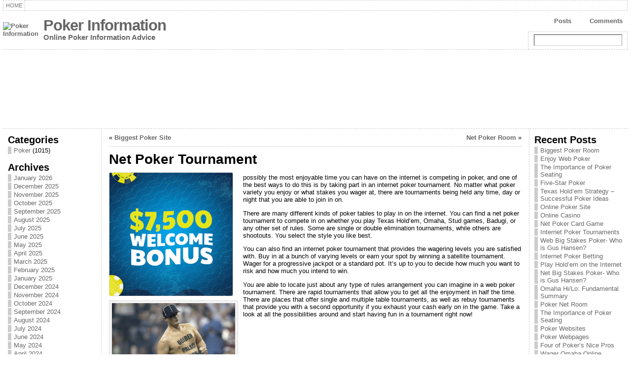

--- FILE ---
content_type: text/html; charset=UTF-8
request_url: http://bingopoker.com/2019/06/20/net-poker-tournament/
body_size: 69299
content:
<!DOCTYPE html PUBLIC "-//W3C//DTD XHTML 1.0 Strict//EN" "http://www.w3.org/TR/xhtml1/DTD/xhtml1-strict.dtd">
<html xmlns="http://www.w3.org/1999/xhtml" dir="ltr" lang="en-US">
<head><meta http-equiv="Content-Type" content="text/html; charset=UTF-8" />
<meta http-equiv="X-UA-Compatible" content="IE=EmulateIE7" />
<title>Net Poker Tournament &laquo; Poker Information</title>
<link rel="shortcut icon" href="http://bingopoker.com/wp-content/themes/atahualpa/images/favicon/20-favicon.ico" />
<link rel="canonical" href="http://bingopoker.com/2019/06/20/net-poker-tournament/" />
<link rel="alternate" type="application/rss+xml" title="Poker Information RSS Feed" href="http://bingopoker.com/feed/" />
<link rel="alternate" type="application/atom+xml" title="Poker Information Atom Feed" href="http://bingopoker.com/feed/atom/" />
<link rel="pingback" href="http://bingopoker.com/xmlrpc.php" />
<script type="text/javascript" src="http://bingopoker.com/wp-includes/js/jquery/jquery.js?ver=1.2.6"></script>
<link rel="alternate" type="application/rss+xml" title="Poker Information &raquo; Net Poker Tournament Comments Feed" href="http://bingopoker.com/2019/06/20/net-poker-tournament/feed/" />
<script type='text/javascript' src='http://bingopoker.com/wp-includes/js/comment-reply.js?ver=20090102'></script>
<link rel="EditURI" type="application/rsd+xml" title="RSD" href="http://bingopoker.com/xmlrpc.php?rsd" />
<link rel="wlwmanifest" type="application/wlwmanifest+xml" href="http://bingopoker.com/wp-includes/wlwmanifest.xml" /> 
<link rel='index' title='Poker Information' href='http://bingopoker.com' />
<link rel='start' title='Poker Websites' href='http://bingopoker.com/2009/03/26/poker-websites/' />
<link rel='prev' title='Net Poker Room' href='http://bingopoker.com/2019/06/19/net-poker-room-2/' />
<link rel='next' title='Biggest Poker Site' href='http://bingopoker.com/2019/07/09/biggest-poker-site/' />
<meta name="generator" content="WordPress 2.8.4" />
<style type="text/css">body{text-align:center;margin:0;padding:0;font-family:tahoma,arial,sans-serif;font-size:0.8em;color:#000000;background:#ffffff}a:link,a:visited,a:active{color:#666666;font-weight:bold;text-decoration:none;}a:hover{color:#cc0000;font-weight:bold;text-decoration:underline;}ul,ol,dl,p,h1,h2,h3,h4,h5,h6{margin-top:10px;margin-bottom:10px;padding-top:0;padding-bottom:0}ul ul,ul ol,ol ul,ol ol{margin-top:0;margin-bottom:0}h1{font-size:2.15em;font-weight:bold}h2{font-size:1.85em;font-weight:bold}h3{font-size:1.6em;font-weight:bold;}h4{font-size:1.4em}h5{font-size:1.2em}h6{font-size:1em}code,pre{font-family:"Courier New",Courier,monospace;font-size:1em}pre{overflow:auto;word-wrap:normal;padding-bottom:1.5em;overflow-y:hidden;width:99%}abbr[title],acronym[title]{border-bottom:1px dotted}hr{display:block;height:2px;border:none;margin:0.5em auto;color:#cccccc;background-color:#cccccc}table{font-size:1em;}div.post,ul.commentlist li,ol.commentlist li{word-wrap:break-word;}pre,.wp_syntax{word-wrap:normal;}div#wrapper{text-align:center;margin-left:auto;margin-right:auto;display:block;width:99%}div#container{padding:0;width:auto;margin-left:auto;margin-right:auto;text-align:left;display:block}table#layout{font-size:100%;width:100%;table-layout:fixed}.colone{width:200px}.colone-inner{width:200px}.coltwo{width:100% }.colthree-inner{width:200px}.colthree{width:200px}td#header{width:auto;padding:0}table#logoarea,table#logoarea tr,table#logoarea td{margin:0;padding:0;background:none;border:0}table#logoarea{width:100%;border-spacing:0px}img.logo{display:block;margin:0 10px 0 0}td.logoarea-logo{width:1%}h1.blogtitle,h2.blogtitle{display:block;margin:0;padding:0;letter-spacing:-1px;line-height:1.0em;font-family:tahoma,arial,sans-serif;font-size:240%}h1.blogtitle a:link,h1.blogtitle a:visited,h1.blogtitle a:active,h2.blogtitle a:link,h2.blogtitle a:visited,h2.blogtitle a:active{text-decoration:none;color:#666666;font-weight:bold}h1.blogtitle a:hover,h2.blogtitle a:hover{text-decoration:none;color:#000000;font-weight:bold}p.tagline{margin:0;padding:0;font-size:1.2em;font-weight:bold;color:#666666}td.feed-icons{white-space:nowrap;}div.rss-box{height:1%;display:block;padding:10px 0 10px 10px;margin:0;width:280px}a.comments-icon{background:transparent url(http://bingopoker.com/wp-content/themes/atahualpa/images/comment-feed-small.gif) no-repeat scroll 0;height:22px;line-height:22px;margin:0 10px 0 0;padding-left:27px;display:block;text-decoration:none;float:right;white-space:nowrap}a.posts-icon{background:transparent url(http://bingopoker.com/wp-content/themes/atahualpa/images/post-feed-small.gif) no-repeat scroll 0;height:22px;line-height:22px;margin:0 10px 0 0;padding-left:25px;display:block;text-decoration:none;float:right;white-space:nowrap}a.email-icon{background:transparent url(http://bingopoker.com/wp-content/themes/atahualpa/images/email-feed-small.gif) no-repeat scroll 0;height:22px;line-height:22px;margin:0 10px 0 0;padding-left:28px;display:block;text-decoration:none;float:right;white-space:nowrap}td.search-box{height:1%}div.searchbox{height:35px;border:1px dashed #cccccc;border-bottom:0;width:200px;margin:0;padding:0}div.searchbox-form{margin:5px 10px 5px 10px}div.horbar1,div.horbar2{font-size:1px;clear:both;display:block;position:relative;padding:0;margin:0;width:100%;}div.horbar1{height:5px;background:#ffffff;border-top:dashed 1px #cccccc}div.horbar2{height:5px;background:#ffffff;border-bottom:dashed 1px #cccccc}div.header-image-container{position:relative;margin:0;padding:0;height:150px;}div.opacityleft{position:absolute;z-index:2;top:0;left:0;background-color:#ffffff;height:150px;width:200px;filter:alpha(opacity=40);-moz-opacity:.40;opacity:.40}div.opacityright{position:absolute;z-index:2;top:0;right:0;background-color:#ffffff;height:150px;width:200px;filter:alpha(opacity=40);-moz-opacity:.40;opacity:.40}a.divclick:link,a.divclick:visited,a.divclick:active,a.divclick:hover{width:100%;height:100%;display:block;text-decoration:none}td#left{vertical-align:top;border-right:dashed 1px #CCCCCC;padding:10px 10px 10px 10px;background:#ffffff}td#left-inner{vertical-align:top;border-right:dashed 1px #CCCCCC;padding:10px 10px 10px 10px;background:#ffffff}td#right{vertical-align:top;border-left:dashed 1px #CCCCCC;padding:10px 10px 10px 10px;background:#ffffff}td#right-inner{vertical-align:top;border-left:dashed 1px #CCCCCC;padding:10px 10px 10px 10px;background:#ffffff}td#middle{vertical-align:top;width:100%;padding:10px 15px}td#footer{width:auto;background-color:#ffffff;border-top:dashed 1px #cccccc;padding:10px;text-align:center;color:#777777;font-size:95%}td#footer a:link,td#footer a:visited,td#footer a:active{text-decoration:none;color:#777777;font-weight:normal}td#footer a:hover{text-decoration:none;color:#777777;font-weight:normal}div.widget{display:block;width:auto;margin:0 0 15px 0}div.widget-title{display:block;width:auto}div.widget-title h3,td#left h3.tw-widgettitle,td#right h3.tw-widgettitle,td#left ul.tw-nav-list,td#right ul.tw-nav-list{padding:0;margin:0;font-size:1.6em;font-weight:bold}div.widget-content{display:block;width:auto}div.widget select{width:98%;margin-top:5px;}div.widget ul{list-style-type:none;margin:0;padding:0;width:auto}div.widget ul li{display:block;margin:2px 0 2px 0px;padding:0 0 0 5px;border-left:solid 7px #cccccc}div.widget ul li:hover,div.widget ul li.sfhover{display:block;width:auto;border-left:solid 7px #000000;}div.widget ul li ul li{margin:2px 0 2px 5px;padding:0 0 0 5px;border-left:solid 7px #cccccc;}div.widget ul li ul li:hover,div.widget ul li ul li.sfhover{border-left:solid 7px #000000;}div.widget ul li ul li ul li{margin:2px 0 2px 5px;padding:0 0 0 5px;border-left:solid 7px #cccccc;}div.widget ul li ul li ul li:hover,div.widget ul li ul li ul li.sfhover{border-left:solid 7px #000000;}div.widget ul li a:link,div.widget ul li a:visited,div.widget ul li a:active{text-decoration:none;font-weight:normal;color:#666666;font-weight:normal;}div.widget ul li ul li a:link,div.widget ul li ul li a:visited,div.widget ul li ul li a:active{color:#666666;font-weight:normal;}div.widget ul li ul li ul li a:link,div.widget ul li ul li ul li a:visited,div.widget ul li ul li ul li a:active{color:#666666;font-weight:normal;}div.widget ul li a:hover{color:#000000;}div.widget ul li ul li a:hover{color:#000000;}div.widget ul li ul li ul li a:hover{color:#000000;}div.widget ul li a:link,div.widget ul li a:visited,div.widget ul li a:active,div.widget ul li a:hover{display:inline}* html div.widget ul li a:link,* html div.widget ul li a:visited,* html div.widget ul li a:active,* html div.widget ul li a:hover{height:1%;} div.widget_pages ul li,div.widget_categories ul li{border-left:0 !important;padding:0 !important}div.widget_pages ul li a:link,div.widget_pages ul li a:visited,div.widget_pages ul li a:active,div.widget_categories ul li a:link,div.widget_categories ul li a:visited,div.widget_categories ul li a:active{padding:0 0 0 5px;border-left:solid 7px #cccccc}div.widget_pages ul li a:hover,div.widget_categories ul li a:hover{border-left:solid 7px #000000;}div.widget_pages ul li ul li a:link,div.widget_pages ul li ul li a:visited,div.widget_pages ul li ul li a:active,div.widget_categories ul li ul li a:link,div.widget_categories ul li ul li a:visited,div.widget_categories ul li ul li a:active{padding:0 0 0 5px;border-left:solid 7px #cccccc}div.widget_pages ul li ul li a:hover,div.widget_categories ul li ul li a:hover{border-left:solid 7px #000000;}div.widget_pages ul li ul li ul li a:link,div.widget_pages ul li ul li ul li a:visited,div.widget_pages ul li ul li ul li a:active,div.widget_categories ul li ul li ul li a:link,div.widget_categories ul li ul li ul li a:visited,div.widget_categories ul li ul li ul li a:active{padding:0 0 0 5px;border-left:solid 7px #cccccc}div.widget_pages ul li ul li ul li a:hover,div.widget_categories ul li ul li ul li a:hover{border-left:solid 7px #000000;}div.widget_pages ul li a:link,div.widget_pages ul li a:active,div.widget_pages ul li a:visited,div.widget_pages ul li a:hover{display:block !important}div.widget_categories ul li a:link,div.widget_categories ul li a:active,div.widget_categories ul li a:visited,div.widget_categories ul li a:hover{display:inline !important}table.subscribe{width:100%}table.subscribe td.email-text{padding:0 0 5px 0;vertical-align:top}table.subscribe td.email-field{padding:0;width:100%}table.subscribe td.email-button{padding:0 0 0 5px}table.subscribe td.post-text{padding:7px 0 0 0;vertical-align:top}table.subscribe td.comment-text{padding:7px 0 0 0;vertical-align:top}div.post,div.page{display:block;margin:0 0 30px 0}div.sticky{background:#eee url(http://bingopoker.com/wp-content/themes/atahualpa/images/sticky.gif) 99% 5% no-repeat;border:dashed 1px #cccccc;padding:10px}div.post-kicker{margin:0 0 5px 0}div.post-kicker a:link,div.post-kicker a:visited,div.post-kicker a:active{color:#000000;text-decoration:none;text-transform:uppercase}div.post-kicker a:hover{color:#cc0000}div.post-headline{}div.post-headline h1,div.post-headline h2{margin:0;padding:0;padding:0;margin:0}div.post-headline h2 a:link,div.post-headline h2 a:visited,div.post-headline h2 a:active,div.post-headline h1 a:link,div.post-headline h1 a:visited,div.post-headline h1 a:active{color:#666666;text-decoration:none}div.post-headline h2 a:hover,div.post-headline h1 a:hover{color:#000000;text-decoration:none}div.post-byline{margin:5px 0 10px 0}div.post-byline a:link,div.post-byline a:visited,div.post-byline a:active{}div.post-byline a:hover{}div.post-bodycopy{}div.post-bodycopy p{margin:1em 0;padding:0;display:block}div.post-pagination{}div.post-footer{clear:both;display:block;margin:0;padding:5px;background:#eeeeee;color:#666;line-height:18px}div.post-footer a:link,div.post-footer a:visited,div.post-footer a:active{color:#333;font-weight:normal;text-decoration:none}div.post-footer a:hover{color:#333;font-weight:normal;text-decoration:underline}div.post-kicker img,div.post-byline img,div.post-footer img{border:0;padding:0;margin:0 0 -1px 0;background:none}span.post-ratings{display:inline-block;width:auto;white-space:nowrap}div.navigation-top{display:block;width:100%;margin:0 0 10px 0;padding:0 0 10px 0;border-bottom:dashed 1px #cccccc}div.navigation-middle{display:block;width:100%;margin:10px 0 20px 0;padding:10px 0 10px 0;border-top:dashed 1px #cccccc;border-bottom:dashed 1px #cccccc}div.navigation-bottom{display:block;width:100%;margin:20px 0 0 0;padding:10px 0 0 0;border-top:dashed 1px #cccccc}div.navigation-comments-above{display:block;width:100%;margin:0 0 10px 0;padding:5px 0 5px 0}div.navigation-comments-below{display:block;width:100%;margin:0 0 10px 0;padding:5px 0 5px 0}div.older{float:left;width:49%;text-align:left;margin:0;padding:0}div.newer{float:right;width:49%;text-align:right;margin:0;padding:0;}div.older-home{float:left;width:45%;text-align:left;margin:0;padding:0}div.newer-home{float:right;width:45%;text-align:right;margin:0;padding:0;}div.home{float:left;width:9%;text-align:center;margin:0;padding:0}form,.feedburner-email-form{margin:0;padding:0;}fieldset{border:1px solid #cccccc;width:auto;padding:0.35em 0.625em 0.75em;display:block;}legend{color:#000000;background:#f4f4f4;border:1px solid #cccccc;padding:2px 6px;margin-bottom:15px;}form p{margin:5px 0 0 0;padding:0;}label{margin-right:0.5em;font-family:arial;cursor:pointer;}input.text,input.textbox,input.password,input.file,input.TextField,textarea{padding:3px;color:#000000;border-top:solid 1px #333333;border-left:solid 1px #333333;border-right:solid 1px #999999;border-bottom:solid 1px #cccccc;background:url(http://bingopoker.com/wp-content/themes/atahualpa/images/inputbackgr.gif) top left no-repeat}textarea{width:96%;}input.inputblur{color:#777777;width:95%}input.inputfocus{color:#000000;width:95%}input.highlight,textarea.highlight{background:#e8eff7;border-color:#37699f}.button,.Button{padding:0 2px;height:24px;line-height:16px;background-color:#777777;color:#ffffff;border:solid 2px #555555;font-weight:bold}.buttonhover{padding:0 2px;cursor:pointer;background-color:#6b9c6b;color:#ffffff;border:solid 2px #496d49}form#commentform input#submit{padding:4px 10px 4px 10px;font-size:1.2em;line-height:1.5em;height:36px}table.searchform{width:100%}table.searchform td.searchfield{padding:0;width:100%}table.searchform td.searchbutton{padding:0 0 0 5px}table.searchform td.searchbutton input{padding:0 0 0 5px}blockquote{height:1%;display:block;clear:both;color:#555555;padding:1em 1em;background:#f4f4f4;border:solid 1px #e1e1e1}blockquote blockquote{height:1%;display:block;clear:both;color:#444444;padding:1em 1em;background:#e1e1e1;border:solid 1px #d3d3d3}div.post table{border-collapse:collapse;margin:10px 0}div.post table caption{width:auto;margin:0 auto;background:#eeeeee;border:#999999;padding:4px 8px;color:#666666}div.post table th{background:#888888;color:#ffffff;font-weight:bold;font-size:90%;padding:4px 8px;border:solid 1px #ffffff;text-align:left}div.post table td{padding:4px 8px;background-color:#ffffff;border-bottom:1px solid #dddddd;text-align:left}div.post table tfoot td{}div.post table tr.alt td{background:#f4f4f4}div.post table tr.over td{background:#e2e2e2}#calendar_wrap{padding:0;border:none}table#wp-calendar{width:100%;font-size:90%;border-collapse:collapse;background-color:#ffffff;margin:0 auto}table#wp-calendar caption{width:auto;background:#eeeeee;border:none;;padding:3px;margin:0 auto;font-size:1em}table#wp-calendar th{border:solid 1px #eeeeee;background-color:#999999;color:#ffffff;font-weight:bold;padding:2px;text-align:center}table#wp-calendar td{padding:0;line-height:18px;background-color:#ffffff;border:1px solid #dddddd;text-align:center}table#wp-calendar tfoot td{border:solid 1px #eeeeee;background-color:#eeeeee}table#wp-calendar td a{display:block;background-color:#eeeeee;width:100%;height:100%;padding:0}div#respond{margin:25px 0;padding:25px;background:#eee;-moz-border-radius:8px;-khtml-border-radius:8px;-webkit-border-radius:8px;border-radius:8px;}p.thesetags{margin:10px 0}h3.reply{margin:0;padding:0 0 10px 0}ol.commentlist{margin:15px 0 25px 0;list-style-type:none;padding:0;display:block;border-top:dotted 1px #cccccc}ol.commentlist li{padding:15px 10px;display:block;height:1%;margin:0;background-color:#ffffff;border-bottom:dotted 1px #cccccc}ol.commentlist li.alt{display:block;height:1%;background-color:#eeeeee;border-bottom:dotted 1px #cccccc}ol.commentlist li.authorcomment{display:block;height:1%;background-color:#ffecec}ol.commentlist span.authorname{font-weight:bold;font-size:110%}ol.commentlist span.commentdate{color:#666666;font-size:90%;margin-bottom:5px;display:block}ol.commentlist span.editcomment{display:block}ol.commentlist li p{margin:2px 0 5px 0}div.comment-number{float:right;font-size:2em;line-height:2em;font-family:georgia,serif;font-weight:bold;color:#ddd;margin:-10px 0 0 0;position:relative;height:1%}div.comment-number a:link,div.comment-number a:visited,div.comment-number a:active{color:#ccc}textarea#comment{width:98%;margin:10px 0;display:block}ul.commentlist{margin:15px 0 15px 0;list-style-type:none;padding:0;display:block;border-top:dotted 1px #cccccc}ul.commentlist ul{margin:0;border:none;list-style-type:none;padding:0}ul.commentlist li{padding:0;margin:0;display:block;clear:both;height:1%;}ul.commentlist ul.children li{margin-left:30px}ul.commentlist div.comment-container{padding:10px;margin:0}ul.children div.comment-container{background-color:transparent;border:dotted 1px #ccc;padding:10px;margin:0 10px 8px 0;-moz-border-radius:5px;-khtml-border-radius:5px;-webkit-border-radius:5px;border-radius:5px}ul.children div.bypostauthor{}ul.commentlist li.thread-even{background-color:#ffffff;border-bottom:dotted 1px #cccccc}ul.commentlist li.thread-odd{background-color:#eeeeee;border-bottom:dotted 1px #cccccc}ul.commentlist div.bypostauthor{background-color:#ffecec}ul.children div.bypostauthor{border:dotted 1px #ffbfbf}ul.commentlist span.authorname{font-size:110%}div.comment-meta a:link,div.comment-meta a:visited,div.comment-meta a:active,div.comment-meta a:hover{font-weight:normal}div#cancel-comment-reply{margin:-5px 0 10px 0}div.comment-number{float:right;font-size:2em;line-height:2em;font-family:georgia,serif;font-weight:bold;color:#ddd;margin:-10px 0 0 0;position:relative;height:1%}div.comment-number a:link,div.comment-number a:visited,div.comment-number a:active{color:#ccc}.page-numbers{padding:2px 6px;border:solid 1px #000000;-moz-border-radius:6px;-khtml-border-radius:6px;-webkit-border-radius:6px;border-radius:6px}span.current{background:#ddd}a.prev,a.next{border:none}a.page-numbers:link,a.page-numbers:visited,a.page-numbers:active{text-decoration:none;color:#666666;border-color:#666666}a.page-numbers:hover{text-decoration:none;color:#cc0000;border-color:#cc0000}div.xhtml-tags{display:none}abbr em{border:none !important;border-top:dashed 1px #aaa !important;display:-moz-inline-box !important;display:inline-block !important;background:url(http://bingopoker.com/wp-content/themes/atahualpa/images/commentluv.gif) 0% 90% no-repeat;margin-top:8px;padding:5px 5px 2px 20px !important;font-style:normal}p.subscribe-to-comments{margin-bottom:10px}div#gsHeader{display:none;}div.g2_column{margin:0 !important;width:100% !important;font-size:1.2em}div#gsNavBar{border-top-width:0 !important}p.giDescription{font-size:1.2em;line-height:1 !important}p.giTitle{margin:0.3em 0 !important;font-size:1em;font-weight:normal;color:#666}div#wp-email img{border:0;padding:0}div#wp-email input,div#wp-email textarea{margin-top:5px;margin-bottom:2px}div#wp-email p{margin-bottom:10px}input#wp-email-submit{padding:0;font-size:30px;height:50px;line-height:50px;overflow:visible;}img.WP-EmailIcon{vertical-align:text-bottom !important}.tw-accordion .tw-widgettitle,.tw-accordion .tw-widgettitle:hover,.tw-accordion .tw-hovered,.tw-accordion .selected,.tw-accordion .selected:hover{background:transparent !important;background-image:none !important}.tw-accordion .tw-widgettitle span{padding-left:0 !important}.tw-accordion h3.tw-widgettitle{border-bottom:solid 1px #ccc}.tw-accordion h3.selected{border-bottom:none}td#left .without_title,td#right .without_title{margin-top:0;margin-bottom:0}ul.tw-nav-list{border-bottom:solid 1px #999;display:block;margin-bottom:5px !important}td#left ul.tw-nav-list li,td#right ul.tw-nav-list li{padding:0 0 1px 0;margin:0 0 -1px 5px;border:solid 1px #ccc;border-bottom:none;-moz-border-radius:5px;-khtml-border-radius:5px;-webkit-border-radius:5px;border-radius:5px;-moz-border-radius-bottomright:0;-moz-border-radius-bottomleft:0;-webkit-border-bottom-right-radius:0;-webkit-border-bottom-left-radius:0;border-bottom-right-radius:0;border-bottom-left-radius:0;background:#eee}td#left ul.tw-nav-list li.ui-tabs-selected,td#right ul.tw-nav-list li.ui-tabs-selected{background:none;border:solid 1px #999;border-bottom:solid 1px #fff !important}ul.tw-nav-list li a:link,ul.tw-nav-list li a:visited,ul.tw-nav-list li a:active,ul.tw-nav-list li a:hover{padding:0 8px !important;background:none;border-left:none !important;outline:none}td#left ul.tw-nav-list li.ui-tabs-selected a,td#left li.ui-tabs-selected a:hover,td#right ul.tw-nav-list li.ui-tabs-selected a,td#right li.ui-tabs-selected a:hover{color:#000000;text-decoration:none;font-weight:bold;background:none !important;outline:none}td#left .ui-tabs-panel,td#right .ui-tabs-panel{margin:0;padding:0}img{border:0}#dbem-location-map img{background:none !important}.post img{padding:5px;border:solid 1px #dddddd;background-color:#f3f3f3;-moz-border-radius:3px;-khtml-border-radius:3px;-webkit-border-radius:3px;border-radius:3px;}.post img.size-full{max-width:96%;width:auto 100%;margin:5px 0 5px 0}div.post img[class~=size-full]{height:auto;}.post img.alignleft{float:left;margin:10px 10px 5px 0;}.post img.alignright{float:right;margin:10px 0 5px 10px;}.post img.aligncenter{display:block;margin:10px auto}.aligncenter,div.aligncenter{display:block;margin-left:auto;margin-right:auto}.alignleft,div.alignleft{float:left;margin:10px 10px 5px 0}.alignright,div.alignright{float:right;margin:10px 0 5px 10px}div.archives-page img{border:0;padding:0;background:none;margin-bottom:0;vertical-align:-10%}.wp-caption{max-width:96%;width:auto 100%;height:auto;display:block;border:1px solid #dddddd;text-align:center;background-color:#f3f3f3;padding-top:4px;margin:10px 0 0 0;-moz-border-radius:3px;-khtml-border-radius:3px;-webkit-border-radius:3px;border-radius:3px;}* html .wp-caption{height:100%;}.wp-caption img{margin:0 !important;padding:0 !important;border:0 none !important}.wp-caption p.wp-caption-text{font-size:0.8em;line-height:13px;padding:2px 4px 5px;margin:0;color:#666666}img.wp-smiley{float:none;border:none !important;margin:0 1px -1px 1px;padding:0 !important;background:none !important}img.avatar{float:left;display:block;margin:0 8px 1px 0;padding:3px;border:solid 1px #ddd;background-color:#f3f3f3;-moz-border-radius:3px;-khtml-border-radius:3px;-webkit-border-radius:3px;border-radius:3px;}#comment_quicktags{text-align:left;padding:10px 0 2px 0;display:block}#comment_quicktags input.ed_button{background:#f4f4f4;border:2px solid #cccccc;color:#444444;margin:2px 4px 2px 0;width:auto;padding:0 4px;height:24px;line-height:16px}#comment_quicktags input.ed_button_hover{background:#dddddd;border:2px solid #666666;color:#000000;margin:2px 4px 2px 0;width:auto;padding:0 4px;height:24px;line-height:16px;cursor:pointer}#comment_quicktags #ed_strong{font-weight:bold}#comment_quicktags #ed_em{font-style:italic}@media print{body{background:white;color:black;margin:0;font-size:10pt !important;font-family:arial,sans-serif;}div.post-footer{line-height:normal !important;color:#555 !important;font-size:9pt !important}a:link,a:visited,a:active,a:hover{text-decoration:underline !important;color:#000}h2{color:#000;font-size:14pt !important;font-weight:normal !important}h3{color:#000;font-size:12pt !important;}#header,#footer,.colone,.colthree,.navigation,.navigation-top,.navigation-middle,.navigation-bottom,.wp-pagenavi-navigation,#comment,#respond,.remove-for-print{display:none}td#left,td#right{width:0}td#middle{width:100%}*:lang(en) td#left{display:none}*:lang(en) td#right{display:none}td#left:empty{display:none}td#right:empty{display:none}}ul.rMenu,ul.rMenu ul,ul.rMenu li,ul.rMenu a{display:block;margin:0;padding:0}ul.rMenu,ul.rMenu li,ul.rMenu ul{list-style:none}ul.rMenu ul{display:none}ul.rMenu li{position:relative;z-index:1}ul.rMenu li:hover{z-index:999}ul.rMenu li:hover > ul{display:block;position:absolute} ul.rMenu-hor li{float:left;width:auto}ul.rMenu-hRight li{float:right}ul.rMenu-ver li{float:none}div#menu1 ul.rMenu-ver,div#menu1 ul.rMenu-ver ul{width:11em}div#menu2 ul.rMenu-ver,div#menu2 ul.rMenu-ver ul{width:11em}ul.rMenu-wide{width:100%}ul.rMenu-vRight{float:right}ul.rMenu-lFloat{float:left}ul.rMenu-noFloat{float:none}div.rMenu-center ul.rMenu{float:left;position:relative;left:50%}div.rMenu-center ul.rMenu li{position:relative;left:-50%}div.rMenu-center ul.rMenu li li{left:auto}ul.rMenu-hor ul{top:auto;right:auto;left:auto;margin-top:-1px}ul.rMenu-hor ul ul{margin-top:0;margin-left:0px}ul.rMenu-ver ul{left:100%;right:auto;top:auto;top:0}ul.rMenu-vRight ul,ul.rMenu-hRight ul.rMenu-ver ul{left:-100%;right:auto;top:auto}ul.rMenu-hRight ul{left:auto;right:0;top:auto;margin-top:-1px}div#menu1 ul.rMenu{background:#ffffff;border:dashed 1px #cccccc;border-left:none}div#menu2 ul.rMenu{background:#777777;border:solid 1px #000000;border-left:none}div#menu1 ul.rMenu li a{border:dashed 1px #cccccc}div#menu2 ul.rMenu li a{border:solid 1px #000000}ul.rMenu-hor li{margin-bottom:-1px;margin-top:-1px;margin-left:-1px}ul#rmenu li{}ul#rmenu li ul li{}ul.rMenu-hor{padding-left:1px }ul.rMenu-ver li{margin-left:0;margin-top:-1px}div#menu1 ul.rMenu-ver{border-top:dashed 1px #cccccc}div#menu2 ul.rMenu-ver{border-top:solid 1px #000000}div#menu1 ul.rMenu li a{padding:4px 5px}div#menu2 ul.rMenu li a{padding:4px 5px}div#menu1 ul.rMenu li a:link,div#menu1 ul.rMenu li a:hover,div#menu1 ul.rMenu li a:visited,div#menu1 ul.rMenu li a:active{text-decoration:none;margin:0;padding:4px 5px;color:#777777;text-transform:uppercase;font:11px Arial,Verdana,sans-serif}div#menu2 ul.rMenu li a:link,div#menu2 ul.rMenu li a:hover,div#menu2 ul.rMenu li a:visited,div#menu2 ul.rMenu li a:active{text-decoration:none;margin:0;padding:4px 5px;color:#ffffff;text-transform:uppercase;font:11px Arial,Verdana,sans-serif;}div#menu1 ul.rMenu li{background-color:#ffffff}div#menu2 ul.rMenu li{background-color:#777777}div#menu1 ul.rMenu li:hover,div#menu1 ul.rMenu li.sfhover{background-color:#dddddd}div#menu2 ul.rMenu li:hover,div#menu2 ul.rMenu li.sfhover{background-color:#000000}div#menu1 ul.rMenu li.current_page_item a:link,div#menu1 ul.rMenu li.current_page_item a:active,div#menu1 ul.rMenu li.current_page_item a:hover,div#menu1 ul.rMenu li.current_page_item a:visited,div#menu1 ul.rMenu li.current_page_item > a:link,div#menu1 ul.rMenu li.current_page_item > a:active,div#menu1 ul.rMenu li.current_page_item > a:hover,div#menu1 ul.rMenu li.current_page_item > a:visited,div#menu1 ul.rMenu li a:hover{background-color:#eeeeee;color:#000000}div#menu2 ul.rMenu li.current_page_item a:link,div#menu2 ul.rMenu li.current_page_item a:active,div#menu2 ul.rMenu li.current_page_item a:hover,div#menu2 ul.rMenu li.current_page_item a:visited,div#menu2 ul.rMenu li.current_page_item > a:link,div#menu2 ul.rMenu li.current_page_item > a:active,div#menu2 ul.rMenu li.current_page_item > a:hover,div#menu2 ul.rMenu li.current_page_item > a:visited,div#menu2 ul.rMenu li a:hover{background-color:#cc0000;color:#ffffff}div#menu1 ul.rMenu li.rMenu-expand a,div#menu1 ul.rMenu li.rMenu-expand li.rMenu-expand a,div#menu1 ul.rMenu li.rMenu-expand li.rMenu-expand li.rMenu-expand a,div#menu1 ul.rMenu li.rMenu-expand li.rMenu-expand li.rMenu-expand li.rMenu-expand a,div#menu1 ul.rMenu li.rMenu-expand li.rMenu-expand li.rMenu-expand li.rMenu-expand li.rMenu-expand a,div#menu1 ul.rMenu li.rMenu-expand li.rMenu-expand li.rMenu-expand li.rMenu-expand li.rMenu-expand li.rMenu-expand a,div#menu1 ul.rMenu li.rMenu-expand li.rMenu-expand li.rMenu-expand li.rMenu-expand li.rMenu-expand li.rMenu-expand li.rMenu-expand a,div#menu1 ul.rMenu li.rMenu-expand li.rMenu-expand li.rMenu-expand li.rMenu-expand li.rMenu-expand li.rMenu-expand li.rMenu-expand li.rMenu-expand a,div#menu1 ul.rMenu li.rMenu-expand li.rMenu-expand li.rMenu-expand li.rMenu-expand li.rMenu-expand li.rMenu-expand li.rMenu-expand li.rMenu-expand li.rMenu-expand a,div#menu1 ul.rMenu li.rMenu-expand li.rMenu-expand li.rMenu-expand li.rMenu-expand li.rMenu-expand li.rMenu-expand li.rMenu-expand li.rMenu-expand li.rMenu-expand li.rMenu-expand a{padding-right:15px;padding-left:5px;background-repeat:no-repeat;background-position:100% 50%;background-image:url(http://bingopoker.com/wp-content/themes/atahualpa/images/expand-right.gif)}div#menu2 ul.rMenu li.rMenu-expand a,div#menu2 ul.rMenu li.rMenu-expand li.rMenu-expand a,div#menu2 ul.rMenu li.rMenu-expand li.rMenu-expand li.rMenu-expand a,div#menu2 ul.rMenu li.rMenu-expand li.rMenu-expand li.rMenu-expand li.rMenu-expand a,div#menu2 ul.rMenu li.rMenu-expand li.rMenu-expand li.rMenu-expand li.rMenu-expand li.rMenu-expand a,div#menu2 ul.rMenu li.rMenu-expand li.rMenu-expand li.rMenu-expand li.rMenu-expand li.rMenu-expand li.rMenu-expand a,div#menu2 ul.rMenu li.rMenu-expand li.rMenu-expand li.rMenu-expand li.rMenu-expand li.rMenu-expand li.rMenu-expand li.rMenu-expand a,div#menu2 ul.rMenu li.rMenu-expand li.rMenu-expand li.rMenu-expand li.rMenu-expand li.rMenu-expand li.rMenu-expand li.rMenu-expand li.rMenu-expand a,div#menu2 ul.rMenu li.rMenu-expand li.rMenu-expand li.rMenu-expand li.rMenu-expand li.rMenu-expand li.rMenu-expand li.rMenu-expand li.rMenu-expand li.rMenu-expand a,div#menu2 ul.rMenu li.rMenu-expand li.rMenu-expand li.rMenu-expand li.rMenu-expand li.rMenu-expand li.rMenu-expand li.rMenu-expand li.rMenu-expand li.rMenu-expand li.rMenu-expand a{padding-right:15px;padding-left:5px;background-repeat:no-repeat;background-position:100% 50%;background-image:url(http://bingopoker.com/wp-content/themes/atahualpa/images/expand-right-white.gif)}ul.rMenu-vRight li.rMenu-expand a,ul.rMenu-vRight li.rMenu-expand li.rMenu-expand a,ul.rMenu-vRight li.rMenu-expand li.rMenu-expand li.rMenu-expand a,ul.rMenu-vRight li.rMenu-expand li.rMenu-expand li.rMenu-expand li.rMenu-expand a,ul.rMenu-vRight li.rMenu-expand li.rMenu-expand li.rMenu-expand li.rMenu-expand li.rMenu-expand a,ul.rMenu-vRight li.rMenu-expand li.rMenu-expand li.rMenu-expand li.rMenu-expand li.rMenu-expand li.rMenu-expand a,ul.rMenu-vRight li.rMenu-expand li.rMenu-expand li.rMenu-expand li.rMenu-expand li.rMenu-expand li.rMenu-expand li.rMenu-expand a,ul.rMenu-vRight li.rMenu-expand li.rMenu-expand li.rMenu-expand li.rMenu-expand li.rMenu-expand li.rMenu-expand li.rMenu-expand li.rMenu-expand a,ul.rMenu-vRight li.rMenu-expand li.rMenu-expand li.rMenu-expand li.rMenu-expand li.rMenu-expand li.rMenu-expand li.rMenu-expand li.rMenu-expand li.rMenu-expand a,ul.rMenu-vRight li.rMenu-expand li.rMenu-expand li.rMenu-expand li.rMenu-expand li.rMenu-expand li.rMenu-expand li.rMenu-expand li.rMenu-expand li.rMenu-expand li.rMenu-expand a,ul.rMenu-hRight li.rMenu-expand a,ul.rMenu-hRight li.rMenu-expand li.rMenu-expand a,ul.rMenu-hRight li.rMenu-expand li.rMenu-expand li.rMenu-expand a,ul.rMenu-hRight li.rMenu-expand li.rMenu-expand li.rMenu-expand li.rMenu-expand a,ul.rMenu-hRight li.rMenu-expand li.rMenu-expand li.rMenu-expand li.rMenu-expand li.rMenu-expand a,ul.rMenu-hRight li.rMenu-expand li.rMenu-expand li.rMenu-expand li.rMenu-expand li.rMenu-expand li.rMenu-expand a,ul.rMenu-hRight li.rMenu-expand li.rMenu-expand li.rMenu-expand li.rMenu-expand li.rMenu-expand li.rMenu-expand li.rMenu-expand a,ul.rMenu-hRight li.rMenu-expand li.rMenu-expand li.rMenu-expand li.rMenu-expand li.rMenu-expand li.rMenu-expand li.rMenu-expand li.rMenu-expand a,ul.rMenu-hRight li.rMenu-expand li.rMenu-expand li.rMenu-expand li.rMenu-expand li.rMenu-expand li.rMenu-expand li.rMenu-expand li.rMenu-expand li.rMenu-expand a,ul.rMenu-hRight li.rMenu-expand li.rMenu-expand li.rMenu-expand li.rMenu-expand li.rMenu-expand li.rMenu-expand li.rMenu-expand li.rMenu-expand li.rMenu-expand li.rMenu-expand a{padding-right:5px;padding-left:20px;background-image:url(http://bingopoker.com/wp-content/themes/atahualpa/images/expand-left.gif);background-repeat:no-repeat;background-position:-5px 50%}div#menu1 ul.rMenu-hor li.rMenu-expand a{padding-left:5px;padding-right:15px !important;background-position:100% 50%;background-image:url(http://bingopoker.com/wp-content/themes/atahualpa/images/expand-down.gif)}div#menu2 ul.rMenu-hor li.rMenu-expand a{padding-left:5px;padding-right:15px !important;background-position:100% 50%;background-image:url(http://bingopoker.com/wp-content/themes/atahualpa/images/expand-down-white.gif)}div#menu1 ul.rMenu li.rMenu-expand li a,div#menu1 ul.rMenu li.rMenu-expand li.rMenu-expand li a,div#menu1 ul.rMenu li.rMenu-expand li.rMenu-expand li.rMenu-expand li a,div#menu1 ul.rMenu li.rMenu-expand li.rMenu-expand li.rMenu-expand li.rMenu-expand li a,div#menu1 ul.rMenu li.rMenu-expand li.rMenu-expand li.rMenu-expand li.rMenu-expand li.rMenu-expand li a{background-image:none;padding-right:5px;padding-left:5px}div#menu2 ul.rMenu li.rMenu-expand li a,div#menu2 ul.rMenu li.rMenu-expand li.rMenu-expand li a,div#menu2 ul.rMenu li.rMenu-expand li.rMenu-expand li.rMenu-expand li a,div#menu2 ul.rMenu li.rMenu-expand li.rMenu-expand li.rMenu-expand li.rMenu-expand li a,div#menu2 ul.rMenu li.rMenu-expand li.rMenu-expand li.rMenu-expand li.rMenu-expand li.rMenu-expand li a{background-image:none;padding-right:5px;padding-left:5px}* html ul.rMenu{display:inline-block;display:block;position:relative;position:static}* html ul.rMenu ul{float:left;float:none}ul.rMenu ul{}* html ul.rMenu-ver li,* html ul.rMenu-hor li ul.rMenu-ver li{width:100%;float:left;clear:left}*:first-child+html ul.rMenu-ver > li{width:100%;float:left;clear:left}ul.rMenu li a{position:relative;min-width:0}* html ul.rMenu-hor li{width:11em;width:auto}* html div.rMenu-center{position:relative;z-index:1}* html ul.rMenu ul{display:block;position:absolute}* html ul.rMenu ul,* html ul.rMenu-hor ul,* html ul.rMenu-ver ul,* html ul.rMenu-vRight ul,* html ul.rMenu-hRight ul.rMenu-ver ul,* html ul.rMenu-hRight ul{left:-10000px}* html ul.rMenu li.sfhover{z-index:999}* html ul.rMenu li.sfhover ul{left:auto}* html ul.rMenu li.sfhover ul ul,* html ul.rMenu li.sfhover ul ul ul,* html ul.rMenu li.sfhover ul ul ul ul,* html ul.rMenu li.sfhover ul ul ul ul ul,* html ul.rMenu li.sfhover ul ul ul ul ul ul{display:none}* html ul.rMenu li.sfhover ul,* html ul.rMenu li li.sfhover ul,* html ul.rMenu li li li.sfhover ul,* html ul.rMenu li li li li.sfhover ul,* html ul.rMenu li li li li li.sfhover ul{display:block}* html ul.rMenu-ver li.sfhover ul{left:100%}* html ul.rMenu-vRight li.sfhover ul,* html ul.rMenu-hRight ul.rMenu-ver li.sfhover ul{left:-100%}* html ul.rMenu iframe{position:absolute;left:0;top:0;z-index:-1}* html ul.rMenu{margin-left:1px}* html ul.rMenu ul,* html ul.rMenu ul ul,* html ul.rMenu ul ul ul,* html ul.rMenu ul ul ul ul{margin-left:0}.clearfix:after{content:".";display:block;height:0;clear:both;visibility:hidden}.clearfix{min-width:0;display:inline-block;display:block}* html .clearfix{height:1%;}.clearboth{clear:both;height:1%;font-size:1%;line-height:1%;display:block;padding:0;margin:0}</style><script type="text/javascript">/* IE5.5+ PNG Alpha Fix v2.0 Alpha: Background Tiling Support
   (c) 2008 Angus Turnbull http://www.twinhelix.com

   This is licensed under the GNU LGPL, version 2.1 or later.
   For details, see: http://creativecommons.org/licenses/LGPL/2.1/  */

   
var IEPNGFix = window.IEPNGFix || {};

IEPNGFix.tileBG = function(elm, pngSrc, ready) {
	/* Params: A reference to a DOM element, the PNG src file pathname, and a
	   hidden "ready-to-run" passed when called back after image preloading. */

	var data = this.data[elm.uniqueID],
		elmW = Math.max(elm.clientWidth, elm.scrollWidth),
		elmH = Math.max(elm.clientHeight, elm.scrollHeight),
		bgX = elm.currentStyle.backgroundPositionX,
		bgY = elm.currentStyle.backgroundPositionY,
		bgR = elm.currentStyle.backgroundRepeat;

	/* Cache of DIVs created per element, and image preloader/data. */
	if (!data.tiles) {
		data.tiles = {
			elm: elm,
			src: '',
			cache: [],
			img: new Image(),
			old: {}
		};
	}
	var tiles = data.tiles,
		pngW = tiles.img.width,
		pngH = tiles.img.height;

	if (pngSrc) {
		if (!ready && pngSrc != tiles.src) {
			/* New image? Preload it with a callback to detect dimensions. */
			tiles.img.onload = function() {
				this.onload = null;
				IEPNGFix.tileBG(elm, pngSrc, 1);
			};
			return tiles.img.src = pngSrc;
		}
	} else {
		/* No image? */
		if (tiles.src) ready = 1;
		pngW = pngH = 0;
	}
	tiles.src = pngSrc;

	if (!ready && elmW == tiles.old.w && elmH == tiles.old.h &&
		bgX == tiles.old.x && bgY == tiles.old.y && bgR == tiles.old.r) {
		return;
	}

	/* Convert English and percentage positions to pixels. */
	var pos = {
			top: '0%',
			left: '0%',
			center: '50%',
			bottom: '100%',
			right: '100%'
		},
		x,
		y,
		pc;
	x = pos[bgX] || bgX;
	y = pos[bgY] || bgY;
	if (pc = x.match(/(\d+)%/)) {
		x = Math.round((elmW - pngW) * (parseInt(pc[1]) / 100));
	}
	if (pc = y.match(/(\d+)%/)) {
		y = Math.round((elmH - pngH) * (parseInt(pc[1]) / 100));
	}
	x = parseInt(x);
	y = parseInt(y);

	/* Handle backgroundRepeat. */
	var repeatX = { 'repeat': 1, 'repeat-x': 1 }[bgR],
		repeatY = { 'repeat': 1, 'repeat-y': 1 }[bgR];
	if (repeatX) {
		x %= pngW;
		if (x > 0) x -= pngW;
	}
	if (repeatY) {
		y %= pngH;
		if (y > 0) y -= pngH;
	}

	/* Go! */
	this.hook.enabled = 0;
	if (!({ relative: 1, absolute: 1 }[elm.currentStyle.position])) {
		elm.style.position = 'relative';
	}
	var count = 0,
		xPos,
		maxX = repeatX ? elmW : x + 0.1,
		yPos,
		maxY = repeatY ? elmH : y + 0.1,
		d,
		s,
		isNew;
	if (pngW && pngH) {
		for (xPos = x; xPos < maxX; xPos += pngW) {
			for (yPos = y; yPos < maxY; yPos += pngH) {
				isNew = 0;
				if (!tiles.cache[count]) {
					tiles.cache[count] = document.createElement('div');
					isNew = 1;
				}
				var clipR = (xPos + pngW > elmW ? elmW - xPos : pngW),
					clipB = (yPos + pngH > elmH ? elmH - yPos : pngH);
				d = tiles.cache[count];
				s = d.style;
				s.behavior = 'none';
				s.left = xPos + 'px';
				s.top = yPos + 'px';
				s.width = clipR + 'px';
				s.height = clipB + 'px';
				s.clip = 'rect(' +
					(yPos < 0 ? 0 - yPos : 0) + 'px,' +
					clipR + 'px,' +
					clipB + 'px,' +
					(xPos < 0 ? 0 - xPos : 0) + 'px)';
				s.display = 'block';
				if (isNew) {
					s.position = 'absolute';
					s.zIndex = -999;
					if (elm.firstChild) {
						elm.insertBefore(d, elm.firstChild);
					} else {
						elm.appendChild(d);
					}
				}
				this.fix(d, pngSrc, 0);
				count++;
			}
		}
	}
	while (count < tiles.cache.length) {
		this.fix(tiles.cache[count], '', 0);
		tiles.cache[count++].style.display = 'none';
	}

	this.hook.enabled = 1;

	/* Cache so updates are infrequent. */
	tiles.old = {
		w: elmW,
		h: elmH,
		x: bgX,
		y: bgY,
		r: bgR
	};
};


IEPNGFix.update = function() {
	/* Update all PNG backgrounds. */
	for (var i in IEPNGFix.data) {
		var t = IEPNGFix.data[i].tiles;
		if (t && t.elm && t.src) {
			IEPNGFix.tileBG(t.elm, t.src);
		}
	}
};
IEPNGFix.update.timer = 0;

if (window.attachEvent && !window.opera) {
	window.attachEvent('onresize', function() {
		clearTimeout(IEPNGFix.update.timer);
		IEPNGFix.update.timer = setTimeout(IEPNGFix.update, 100);
	});
}



/* Apply PNG fix for IE6 */

 if (document.all && /MSIE (5\.5|6)/.test(navigator.userAgent) &&
	document.styleSheets && document.styleSheets[0] && document.styleSheets[0].addRule) {
	document.styleSheets[0].addRule('*', 'behavior: url(http://bingopoker.com/wp-content/themes/atahualpa/js/iepngfix.php)');
	/* Feel free to add rules for specific elements only, as above.
	You have to call this once for each selector, like so:
	document.styleSheets[0].addRule('img', 'behavior: url(http://bingopoker.com/wp-content/themes/atahualpa/js/iepngfix.php)');
	document.styleSheets[0].addRule('div', 'behavior: url(http://bingopoker.com/wp-content/themes/atahualpa/js/iepngfix.php)'); */
 }
 

/* JQUERY */


jQuery.noConflict();
jQuery(document).ready(function(){  
  
	/* For IE6 */
	if (jQuery.browser.msie && /MSIE 6\.0/i.test(window.navigator.userAgent) && !/MSIE 7\.0/i.test(window.navigator.userAgent)) {
	
		/* Max-width for images in IE6 */		
		var centerwidth = jQuery("td#middle").width(); 
		
		/* Images without caption */
		jQuery(".post img").each(function() { 
			var maxwidth = centerwidth - 10 + 'px';
			var imgwidth = jQuery(this).width(); 
			var imgheight = jQuery(this).height(); 
			var newimgheight = (centerwidth / imgwidth * imgheight) + 'px';	
			if (imgwidth > centerwidth) { 
				jQuery(this).css({width: maxwidth}); 
				jQuery(this).css({height: newimgheight}); 
			}
		});
		
		/* Images with caption */
		jQuery("div.wp-caption").each(function() { 
			var captionwidth = jQuery(this).width(); 
			var maxcaptionwidth = centerwidth + 'px';
			var captionheight = jQuery(this).height();
			var captionimgwidth =  jQuery("div.wp-caption img").width();
			var captionimgheight =  jQuery("div.wp-caption img").height();
			if (captionwidth > centerwidth) { 
				jQuery(this).css({width: maxcaptionwidth}); 
				var newcaptionheight = (centerwidth / captionwidth * captionheight) + 'px';
				var newcaptionimgheight = (centerwidth / captionimgwidth * captionimgheight) + 'px';
				jQuery(this).css({height: newcaptionheight}); 
				jQuery("div.wp-caption img").css({height: newcaptionimgheight}); 
				}
		});
		
		/* sfhover for LI:HOVER support in IE6: */
		jQuery("ul li").hover( 
		function() {
			jQuery(this).addClass("sfhover")
		}, 
		function() {
			jQuery(this).removeClass("sfhover")
		} 
		); 


	/* End IE6 */
	}
	
	
	jQuery(".post table tr").
		mouseover(function() {
			jQuery(this).addClass("over");
		}).
		mouseout(function() {
			jQuery(this).removeClass("over");
		});
	
	jQuery(".post table tr:even").
		addClass("alt");
	
	jQuery("input.text, input.TextField, input.file, input.password, textarea").
		focus(function () {  
			jQuery(this).addClass("highlight"); 
		}).
		blur(function () { 
			jQuery(this).removeClass("highlight"); 
		})
	
	jQuery("input.inputblur").
		focus(function () {  
			jQuery(this).addClass("inputfocus"); 
		}).
		blur(function () { 
			jQuery(this).removeClass("inputfocus"); 
		})
	
	
	jQuery("input.button, input.Button").
		mouseover(function() {
			jQuery(this).addClass("buttonhover");
		}).
		mouseout(function() {
			jQuery(this).removeClass("buttonhover");
		});

	/* toggle "you can use these xhtml tags" */
	jQuery("a.xhtmltags").
		click(function(){ 
			jQuery("div.xhtml-tags").slideToggle(300); 
		});

	/* For the Tabbed Widgets plugin: */
	jQuery("ul.tw-nav-list").
		addClass("clearfix");

	/* strech short pages to full height, keep footer at bottom */

});


</script></head>
<body class="single postid-656">
<div id="wrapper">
<div id="container">
<table id="layout" border="0" cellspacing="0" cellpadding="0">
<colgroup>
<col class="colone" /><col class="coltwo" />
<col class="colthree" /></colgroup> 
	<tr>

		<!-- Header -->
		<td id="header" colspan="3">

		<div id="menu1"><ul id="rmenu2" class="clearfix rMenu-hor rMenu">
<li class="page_item"><a href="http://bingopoker.com/" title="Poker Information">Home</a></li>
</ul></div>
 <table id="logoarea" cellpadding="0" cellspacing="0" border="0" width="100%"><tr><td rowspan="2" valign="middle" class="logoarea-logo"><a href="http://bingopoker.com/"><img class="logo" src="http://bingopoker.com/wp-content/themes/atahualpa/images/logo.gif" alt="Poker Information" /></a></td><td rowspan="2" valign="middle" class="logoarea-title"><h2 class="blogtitle"><a href="http://bingopoker.com/">Poker Information</a></h2><p class="tagline">Online Poker Information Advice</p></td><td class="feed-icons" valign="middle" align="right"><div class="clearfix rss-box"><a class="comments-icon" href="http://bingopoker.com/comments/feed/" title="Subscribe to the COMMENTS feed">Comments</a><a class="posts-icon" href="http://bingopoker.com/feed/" title="Subscribe to the POSTS feed">Posts</a></div></td></tr><tr><td valign="bottom" class="search-box" align="right"><div class="searchbox">
				<form method="get" class="searchform" action="http://bingopoker.com/">
				<div class="searchbox-form">
					<input type="text" class="text inputblur" onfocus="this.value=''" 
					value="" onblur="this.value=''" name="s" /></div>
				</form>
			</div>
			</td></tr></table> <div class="horbar1">&nbsp;</div> <div id="imagecontainer" class="header-image-container" style="background: url('http://bingopoker.com/wp-content/themes/atahualpa/images/header/IMG_1479.jpg') top center no-repeat;"><div class="opacityleft">&nbsp;</div><div class="opacityright">&nbsp;</div></div> <div class="horbar2">&nbsp;</div>
		</td>
		<!-- / Header -->

	</tr>

	<!-- Main Body -->	
	<tr id="bodyrow">

				<!-- Left Sidebar -->
		<td id="left">

					
					<div class="widget widget_categories"><div class="widget-title">
					<h3>Categories</h3>
					</div><div class="widget-content">
					<ul>
							<li class="cat-item cat-item-1"><a href="http://bingopoker.com/category/poker/" title="View all posts filed under Poker">Poker</a> (1015)
</li>
					</ul>
					</div></div>
					
					<div class="widget widget_archive"><div class="widget-title">
					<h3>Archives</h3>
					</div><div class="widget-content">
					<ul>
							<li><a href='http://bingopoker.com/2026/01/' title='January 2026'>January 2026</a></li>
	<li><a href='http://bingopoker.com/2025/12/' title='December 2025'>December 2025</a></li>
	<li><a href='http://bingopoker.com/2025/11/' title='November 2025'>November 2025</a></li>
	<li><a href='http://bingopoker.com/2025/10/' title='October 2025'>October 2025</a></li>
	<li><a href='http://bingopoker.com/2025/09/' title='September 2025'>September 2025</a></li>
	<li><a href='http://bingopoker.com/2025/08/' title='August 2025'>August 2025</a></li>
	<li><a href='http://bingopoker.com/2025/07/' title='July 2025'>July 2025</a></li>
	<li><a href='http://bingopoker.com/2025/06/' title='June 2025'>June 2025</a></li>
	<li><a href='http://bingopoker.com/2025/05/' title='May 2025'>May 2025</a></li>
	<li><a href='http://bingopoker.com/2025/04/' title='April 2025'>April 2025</a></li>
	<li><a href='http://bingopoker.com/2025/03/' title='March 2025'>March 2025</a></li>
	<li><a href='http://bingopoker.com/2025/02/' title='February 2025'>February 2025</a></li>
	<li><a href='http://bingopoker.com/2025/01/' title='January 2025'>January 2025</a></li>
	<li><a href='http://bingopoker.com/2024/12/' title='December 2024'>December 2024</a></li>
	<li><a href='http://bingopoker.com/2024/11/' title='November 2024'>November 2024</a></li>
	<li><a href='http://bingopoker.com/2024/10/' title='October 2024'>October 2024</a></li>
	<li><a href='http://bingopoker.com/2024/09/' title='September 2024'>September 2024</a></li>
	<li><a href='http://bingopoker.com/2024/08/' title='August 2024'>August 2024</a></li>
	<li><a href='http://bingopoker.com/2024/07/' title='July 2024'>July 2024</a></li>
	<li><a href='http://bingopoker.com/2024/06/' title='June 2024'>June 2024</a></li>
	<li><a href='http://bingopoker.com/2024/05/' title='May 2024'>May 2024</a></li>
	<li><a href='http://bingopoker.com/2024/04/' title='April 2024'>April 2024</a></li>
	<li><a href='http://bingopoker.com/2024/03/' title='March 2024'>March 2024</a></li>
	<li><a href='http://bingopoker.com/2024/02/' title='February 2024'>February 2024</a></li>
	<li><a href='http://bingopoker.com/2024/01/' title='January 2024'>January 2024</a></li>
	<li><a href='http://bingopoker.com/2023/12/' title='December 2023'>December 2023</a></li>
	<li><a href='http://bingopoker.com/2023/11/' title='November 2023'>November 2023</a></li>
	<li><a href='http://bingopoker.com/2023/10/' title='October 2023'>October 2023</a></li>
	<li><a href='http://bingopoker.com/2023/09/' title='September 2023'>September 2023</a></li>
	<li><a href='http://bingopoker.com/2023/08/' title='August 2023'>August 2023</a></li>
	<li><a href='http://bingopoker.com/2023/07/' title='July 2023'>July 2023</a></li>
	<li><a href='http://bingopoker.com/2023/06/' title='June 2023'>June 2023</a></li>
	<li><a href='http://bingopoker.com/2023/05/' title='May 2023'>May 2023</a></li>
	<li><a href='http://bingopoker.com/2023/04/' title='April 2023'>April 2023</a></li>
	<li><a href='http://bingopoker.com/2023/03/' title='March 2023'>March 2023</a></li>
	<li><a href='http://bingopoker.com/2023/02/' title='February 2023'>February 2023</a></li>
	<li><a href='http://bingopoker.com/2023/01/' title='January 2023'>January 2023</a></li>
	<li><a href='http://bingopoker.com/2022/12/' title='December 2022'>December 2022</a></li>
	<li><a href='http://bingopoker.com/2022/11/' title='November 2022'>November 2022</a></li>
	<li><a href='http://bingopoker.com/2022/10/' title='October 2022'>October 2022</a></li>
	<li><a href='http://bingopoker.com/2022/09/' title='September 2022'>September 2022</a></li>
	<li><a href='http://bingopoker.com/2022/08/' title='August 2022'>August 2022</a></li>
	<li><a href='http://bingopoker.com/2022/07/' title='July 2022'>July 2022</a></li>
	<li><a href='http://bingopoker.com/2022/06/' title='June 2022'>June 2022</a></li>
	<li><a href='http://bingopoker.com/2022/05/' title='May 2022'>May 2022</a></li>
	<li><a href='http://bingopoker.com/2022/04/' title='April 2022'>April 2022</a></li>
	<li><a href='http://bingopoker.com/2022/03/' title='March 2022'>March 2022</a></li>
	<li><a href='http://bingopoker.com/2022/02/' title='February 2022'>February 2022</a></li>
	<li><a href='http://bingopoker.com/2022/01/' title='January 2022'>January 2022</a></li>
	<li><a href='http://bingopoker.com/2021/12/' title='December 2021'>December 2021</a></li>
	<li><a href='http://bingopoker.com/2021/11/' title='November 2021'>November 2021</a></li>
	<li><a href='http://bingopoker.com/2021/10/' title='October 2021'>October 2021</a></li>
	<li><a href='http://bingopoker.com/2021/09/' title='September 2021'>September 2021</a></li>
	<li><a href='http://bingopoker.com/2021/08/' title='August 2021'>August 2021</a></li>
	<li><a href='http://bingopoker.com/2021/07/' title='July 2021'>July 2021</a></li>
	<li><a href='http://bingopoker.com/2021/06/' title='June 2021'>June 2021</a></li>
	<li><a href='http://bingopoker.com/2021/05/' title='May 2021'>May 2021</a></li>
	<li><a href='http://bingopoker.com/2021/04/' title='April 2021'>April 2021</a></li>
	<li><a href='http://bingopoker.com/2021/03/' title='March 2021'>March 2021</a></li>
	<li><a href='http://bingopoker.com/2021/02/' title='February 2021'>February 2021</a></li>
	<li><a href='http://bingopoker.com/2021/01/' title='January 2021'>January 2021</a></li>
	<li><a href='http://bingopoker.com/2020/12/' title='December 2020'>December 2020</a></li>
	<li><a href='http://bingopoker.com/2020/11/' title='November 2020'>November 2020</a></li>
	<li><a href='http://bingopoker.com/2020/10/' title='October 2020'>October 2020</a></li>
	<li><a href='http://bingopoker.com/2020/09/' title='September 2020'>September 2020</a></li>
	<li><a href='http://bingopoker.com/2020/08/' title='August 2020'>August 2020</a></li>
	<li><a href='http://bingopoker.com/2020/07/' title='July 2020'>July 2020</a></li>
	<li><a href='http://bingopoker.com/2020/06/' title='June 2020'>June 2020</a></li>
	<li><a href='http://bingopoker.com/2020/05/' title='May 2020'>May 2020</a></li>
	<li><a href='http://bingopoker.com/2020/04/' title='April 2020'>April 2020</a></li>
	<li><a href='http://bingopoker.com/2020/03/' title='March 2020'>March 2020</a></li>
	<li><a href='http://bingopoker.com/2020/02/' title='February 2020'>February 2020</a></li>
	<li><a href='http://bingopoker.com/2020/01/' title='January 2020'>January 2020</a></li>
	<li><a href='http://bingopoker.com/2019/12/' title='December 2019'>December 2019</a></li>
	<li><a href='http://bingopoker.com/2019/11/' title='November 2019'>November 2019</a></li>
	<li><a href='http://bingopoker.com/2019/10/' title='October 2019'>October 2019</a></li>
	<li><a href='http://bingopoker.com/2019/09/' title='September 2019'>September 2019</a></li>
	<li><a href='http://bingopoker.com/2019/08/' title='August 2019'>August 2019</a></li>
	<li><a href='http://bingopoker.com/2019/07/' title='July 2019'>July 2019</a></li>
	<li><a href='http://bingopoker.com/2019/06/' title='June 2019'>June 2019</a></li>
	<li><a href='http://bingopoker.com/2019/05/' title='May 2019'>May 2019</a></li>
	<li><a href='http://bingopoker.com/2019/04/' title='April 2019'>April 2019</a></li>
	<li><a href='http://bingopoker.com/2019/03/' title='March 2019'>March 2019</a></li>
	<li><a href='http://bingopoker.com/2019/02/' title='February 2019'>February 2019</a></li>
	<li><a href='http://bingopoker.com/2019/01/' title='January 2019'>January 2019</a></li>
	<li><a href='http://bingopoker.com/2018/12/' title='December 2018'>December 2018</a></li>
	<li><a href='http://bingopoker.com/2018/11/' title='November 2018'>November 2018</a></li>
	<li><a href='http://bingopoker.com/2018/09/' title='September 2018'>September 2018</a></li>
	<li><a href='http://bingopoker.com/2018/08/' title='August 2018'>August 2018</a></li>
	<li><a href='http://bingopoker.com/2018/07/' title='July 2018'>July 2018</a></li>
	<li><a href='http://bingopoker.com/2018/06/' title='June 2018'>June 2018</a></li>
	<li><a href='http://bingopoker.com/2018/05/' title='May 2018'>May 2018</a></li>
	<li><a href='http://bingopoker.com/2018/04/' title='April 2018'>April 2018</a></li>
	<li><a href='http://bingopoker.com/2018/03/' title='March 2018'>March 2018</a></li>
	<li><a href='http://bingopoker.com/2018/02/' title='February 2018'>February 2018</a></li>
	<li><a href='http://bingopoker.com/2018/01/' title='January 2018'>January 2018</a></li>
	<li><a href='http://bingopoker.com/2017/12/' title='December 2017'>December 2017</a></li>
	<li><a href='http://bingopoker.com/2017/11/' title='November 2017'>November 2017</a></li>
	<li><a href='http://bingopoker.com/2017/10/' title='October 2017'>October 2017</a></li>
	<li><a href='http://bingopoker.com/2017/09/' title='September 2017'>September 2017</a></li>
	<li><a href='http://bingopoker.com/2017/08/' title='August 2017'>August 2017</a></li>
	<li><a href='http://bingopoker.com/2017/07/' title='July 2017'>July 2017</a></li>
	<li><a href='http://bingopoker.com/2017/06/' title='June 2017'>June 2017</a></li>
	<li><a href='http://bingopoker.com/2017/05/' title='May 2017'>May 2017</a></li>
	<li><a href='http://bingopoker.com/2017/04/' title='April 2017'>April 2017</a></li>
	<li><a href='http://bingopoker.com/2017/02/' title='February 2017'>February 2017</a></li>
	<li><a href='http://bingopoker.com/2017/01/' title='January 2017'>January 2017</a></li>
	<li><a href='http://bingopoker.com/2016/12/' title='December 2016'>December 2016</a></li>
	<li><a href='http://bingopoker.com/2016/11/' title='November 2016'>November 2016</a></li>
	<li><a href='http://bingopoker.com/2016/10/' title='October 2016'>October 2016</a></li>
	<li><a href='http://bingopoker.com/2016/05/' title='May 2016'>May 2016</a></li>
	<li><a href='http://bingopoker.com/2016/04/' title='April 2016'>April 2016</a></li>
	<li><a href='http://bingopoker.com/2016/03/' title='March 2016'>March 2016</a></li>
	<li><a href='http://bingopoker.com/2016/02/' title='February 2016'>February 2016</a></li>
	<li><a href='http://bingopoker.com/2016/01/' title='January 2016'>January 2016</a></li>
	<li><a href='http://bingopoker.com/2015/12/' title='December 2015'>December 2015</a></li>
	<li><a href='http://bingopoker.com/2015/11/' title='November 2015'>November 2015</a></li>
	<li><a href='http://bingopoker.com/2015/10/' title='October 2015'>October 2015</a></li>
	<li><a href='http://bingopoker.com/2015/09/' title='September 2015'>September 2015</a></li>
	<li><a href='http://bingopoker.com/2015/08/' title='August 2015'>August 2015</a></li>
	<li><a href='http://bingopoker.com/2014/03/' title='March 2014'>March 2014</a></li>
	<li><a href='http://bingopoker.com/2014/02/' title='February 2014'>February 2014</a></li>
	<li><a href='http://bingopoker.com/2014/01/' title='January 2014'>January 2014</a></li>
	<li><a href='http://bingopoker.com/2013/12/' title='December 2013'>December 2013</a></li>
	<li><a href='http://bingopoker.com/2013/11/' title='November 2013'>November 2013</a></li>
	<li><a href='http://bingopoker.com/2013/10/' title='October 2013'>October 2013</a></li>
	<li><a href='http://bingopoker.com/2013/09/' title='September 2013'>September 2013</a></li>
	<li><a href='http://bingopoker.com/2013/08/' title='August 2013'>August 2013</a></li>
	<li><a href='http://bingopoker.com/2013/07/' title='July 2013'>July 2013</a></li>
	<li><a href='http://bingopoker.com/2013/06/' title='June 2013'>June 2013</a></li>
	<li><a href='http://bingopoker.com/2013/05/' title='May 2013'>May 2013</a></li>
	<li><a href='http://bingopoker.com/2013/04/' title='April 2013'>April 2013</a></li>
	<li><a href='http://bingopoker.com/2013/03/' title='March 2013'>March 2013</a></li>
	<li><a href='http://bingopoker.com/2013/02/' title='February 2013'>February 2013</a></li>
	<li><a href='http://bingopoker.com/2013/01/' title='January 2013'>January 2013</a></li>
	<li><a href='http://bingopoker.com/2012/12/' title='December 2012'>December 2012</a></li>
	<li><a href='http://bingopoker.com/2012/11/' title='November 2012'>November 2012</a></li>
	<li><a href='http://bingopoker.com/2012/10/' title='October 2012'>October 2012</a></li>
	<li><a href='http://bingopoker.com/2012/09/' title='September 2012'>September 2012</a></li>
	<li><a href='http://bingopoker.com/2012/08/' title='August 2012'>August 2012</a></li>
	<li><a href='http://bingopoker.com/2012/07/' title='July 2012'>July 2012</a></li>
	<li><a href='http://bingopoker.com/2011/04/' title='April 2011'>April 2011</a></li>
	<li><a href='http://bingopoker.com/2011/03/' title='March 2011'>March 2011</a></li>
	<li><a href='http://bingopoker.com/2011/02/' title='February 2011'>February 2011</a></li>
	<li><a href='http://bingopoker.com/2011/01/' title='January 2011'>January 2011</a></li>
	<li><a href='http://bingopoker.com/2010/12/' title='December 2010'>December 2010</a></li>
	<li><a href='http://bingopoker.com/2010/11/' title='November 2010'>November 2010</a></li>
	<li><a href='http://bingopoker.com/2010/10/' title='October 2010'>October 2010</a></li>
	<li><a href='http://bingopoker.com/2010/09/' title='September 2010'>September 2010</a></li>
	<li><a href='http://bingopoker.com/2010/08/' title='August 2010'>August 2010</a></li>
	<li><a href='http://bingopoker.com/2010/07/' title='July 2010'>July 2010</a></li>
	<li><a href='http://bingopoker.com/2010/06/' title='June 2010'>June 2010</a></li>
	<li><a href='http://bingopoker.com/2010/05/' title='May 2010'>May 2010</a></li>
	<li><a href='http://bingopoker.com/2010/04/' title='April 2010'>April 2010</a></li>
	<li><a href='http://bingopoker.com/2010/03/' title='March 2010'>March 2010</a></li>
	<li><a href='http://bingopoker.com/2010/02/' title='February 2010'>February 2010</a></li>
	<li><a href='http://bingopoker.com/2010/01/' title='January 2010'>January 2010</a></li>
	<li><a href='http://bingopoker.com/2009/12/' title='December 2009'>December 2009</a></li>
	<li><a href='http://bingopoker.com/2009/11/' title='November 2009'>November 2009</a></li>
	<li><a href='http://bingopoker.com/2009/06/' title='June 2009'>June 2009</a></li>
	<li><a href='http://bingopoker.com/2009/03/' title='March 2009'>March 2009</a></li>
	<li><a href='http://bingopoker.com/2008/05/' title='May 2008'>May 2008</a></li>
	<li><a href='http://bingopoker.com/2007/05/' title='May 2007'>May 2007</a></li>
	<li><a href='http://bingopoker.com/2007/03/' title='March 2007'>March 2007</a></li>
	<li><a href='http://bingopoker.com/2007/02/' title='February 2007'>February 2007</a></li>
					</ul>
					</div></div>
									
			
		</td>
		<!-- / Left Sidebar -->
		
				

		<!-- Main Column -->
		<td id="middle">

	
<div class="navigation-top">
		<div class="older">&laquo; <a href="http://bingopoker.com/2019/07/09/biggest-poker-site/">Biggest Poker Site</a> &nbsp;</div><div class="newer">&nbsp; <a href="http://bingopoker.com/2019/06/19/net-poker-room-2/">Net Poker Room</a> &raquo;</div><div class="clearboth"></div></div>	

		
		 

		<div class="post-656 post hentry category-poker" id="post-656">


<div class="post-headline">		<h1>Net Poker Tournament		</h1>
		</div>

<div class="post-bodycopy clearfix"><div style='border: 0px solid #000000; overflow: hidden; width: 100%;'><div style='float: left; padding: 0px 10px 7px 0px;'><script src='http://www.goldenpalace.com/js-banner.php?cb=1768700314' type='text/javascript'></script><br /><a href='https://www.goldenpalace.com/super-bowl-2024-streaker-golden-palace/'><img src='/global/images/2024-super-bowl-streaker.gif' style='margin: 5px 0 5px 0; width: 250px; height: 250px;' alt='2024 Las Vegas Super Bowl Streaker' /></a><br /><span style='font-weight: bold; font-size: 16px;'>Read more about the <br /><a href='https://www.goldenpalace.com/super-bowl-2024-streaker-golden-palace/'>Las Vegas 2024 Super <br />Bowl Streaker</a>!</a></div><p>possibly the most enjoyable time you can have on the internet is competing in poker, and one of the best ways to do this is by taking part in an internet poker tournament. No matter what poker variety you enjoy or what stakes you wager at, there are tournaments being held any time, day or night that you are able to join in on.</p>
<p>There are many different kinds of poker tables to play in on the internet. You can find a net poker tournament to compete in on whether you play Texas Hold&#8217;em, Omaha, Stud games, Badugi, or any other set of rules. Some are single or double elimination tournaments, while others are shootouts. You select the style you like best.</p>
<p>You can also find an internet poker tournament that provides the wagering levels you are satisfied with. Buy in at a bunch of varying levels or earn your spot by winning a satellite tournament. Wager for a progressive jackpot or a standard pot. It&#8217;s up to you to decide how much you want to risk and how much you intend to win.</p>
<p>You are able to locate just about any type of rules arrangement you can imagine in a web poker tournament. There are rapid tournaments that allow you to get all the enjoyment in half the time. There are places that offer single and multiple table tournaments, as well as rebuy tournaments that provide you with a second opportunity if you exhaust your cash early on in the game. Take a look at all the possibilities around and start having fun in a tournament right now!</p>
</div>
			<script async>(function(s,u,m,o,j,v){j=u.createElement(m);v=u.getElementsByTagName(m)[0];j.async=1;j.src=o;j.dataset.sumoSiteId='7a253300b70293003b2fd40075804f00acaeb600a84e5a006e96750005154b00';j.dataset.sumoPlatform='wordpress';v.parentNode.insertBefore(j,v)})(window,document,'script','//load.sumome.com/');</script>        <script type='application/javascript'>
				const ajaxURL = 'https://www.goldenpalace.com/wp-admin/admin-ajax.php';

				function sumo_add_woocommerce_coupon(code) {
					jQuery.post(ajaxURL, {
						action: 'sumo_add_woocommerce_coupon',
						code: code,
					});
				}

				function sumo_remove_woocommerce_coupon(code) {
					jQuery.post(ajaxURL, {
						action: 'sumo_remove_woocommerce_coupon',
						code: code,
					});
				}

				function sumo_get_woocommerce_cart_subtotal(callback) {
					jQuery.ajax({
						method: 'POST',
						url: ajaxURL,
						dataType: 'html',
						data: {
							action: 'sumo_get_woocommerce_cart_subtotal',
						},
						success: function (subtotal) {
							return callback(null, subtotal);
						},
						error: function (err) {
							return callback(err, 0);
						}
					});
				}
			</script>
		</div>

<div class="post-footer">June 20th, 2019 |  Category: <a href="http://bingopoker.com/category/poker/" title="View all posts in Poker" rel="category tag">Poker</a> </div>
</div><!-- / Post -->						
	
	


			<!-- .... -->

	



	
	<p>You must be <a href="http://bingopoker.com/wp-login.php?redirect_to=http%3A%2F%2Fbingopoker.com%2F2019%2F06%2F20%2Fnet-poker-tournament%2F">logged in</a> to post a comment.</p>

		

		
			



</td>
<!-- / Main Column -->


<!-- Right Sidebar -->
<td id="right">

	
    	<div class="widget"><div class="widget-title">
    	<h3>Recent Posts</h3></div><div class="widget-content">
    	    	<ul>
    	    	<li><a href="http://bingopoker.com/2026/01/15/biggest-poker-room-2/">Biggest Poker Room </a></li>
    	    	<li><a href="http://bingopoker.com/2026/01/15/enjoy-web-poker-6/">Enjoy Web Poker </a></li>
    	    	<li><a href="http://bingopoker.com/2025/12/24/the-importance-of-poker-seating-3/">The Importance of Poker Seating </a></li>
    	    	<li><a href="http://bingopoker.com/2025/12/24/five-star-poker-6/">Five-Star Poker </a></li>
    	    	<li><a href="http://bingopoker.com/2025/12/20/texas-holdem-strategy-successful-poker-ideas-2/">Texas Hold&#8217;em Strategy &#8211; Successful Poker Ideas </a></li>
    	    	<li><a href="http://bingopoker.com/2025/12/09/online-poker-site-2/">Online Poker Site </a></li>
    	    	<li><a href="http://bingopoker.com/2025/11/28/online-casino-2/">Online Casino </a></li>
    	    	<li><a href="http://bingopoker.com/2025/11/13/net-poker-card-game-2/">Net Poker Card Game </a></li>
    	    	<li><a href="http://bingopoker.com/2025/11/02/internet-poker-tournaments-4/">Internet Poker Tournaments </a></li>
    	    	<li><a href="http://bingopoker.com/2025/10/29/web-big-stakes-poker-who-is-gus-hansen-3/">Web Big Stakes Poker- Who is Gus Hansen? </a></li>
    	    	<li><a href="http://bingopoker.com/2025/10/07/internet-poker-betting-2/">Internet Poker Betting </a></li>
    	    	<li><a href="http://bingopoker.com/2025/09/29/play-holdem-on-the-internet-2/">Play Hold&#8217;em on the Internet </a></li>
    	    	<li><a href="http://bingopoker.com/2025/09/15/net-big-stakes-poker-who-is-gus-hansen-2/">Net Big Stakes Poker- Who is Gus Hansen? </a></li>
    	    	<li><a href="http://bingopoker.com/2025/09/12/omaha-hilo-fundamental-summary/">Omaha Hi/Lo: Fundamental Summary </a></li>
    	    	<li><a href="http://bingopoker.com/2025/09/11/poker-net-room/">Poker Net Room </a></li>
    	    	<li><a href="http://bingopoker.com/2025/08/28/the-importance-of-poker-seating-2/">The Importance of Poker Seating </a></li>
    	    	<li><a href="http://bingopoker.com/2025/08/20/poker-websites-15/">Poker Websites </a></li>
    	    	<li><a href="http://bingopoker.com/2025/08/15/poker-webpages-12/">Poker Webpages </a></li>
    	    	<li><a href="http://bingopoker.com/2025/08/11/four-of-pokers-nice-pros/">Four of Poker&#8217;s Nice Pros </a></li>
    	    	<li><a href="http://bingopoker.com/2025/08/08/wager-omaha-online-2/">Wager Omaha Online </a></li>
    	    	</ul>
    	    	</div></div>

    	<div class="widget"><div class="widget-title">
    	<h3>Meta</h3>
    	</div><div class="widget-content">
    	<ul>
    		    		<li><a href="http://bingopoker.com/wp-login.php">Log in</a></li>
    		<li><a href="http://wordpress.org/" title="
    		Powered by WordPress, state-of-the-art semantic personal publishing platform.">
    		WordPress</a></li>
    		    	</ul>
    	</div></div>

    	<div class="widget"><div class="widget-title">
    	<h3>Other Great Sites</h3></div><div class="widget-content">
        <ul>
                </ul>
     	</div></div>

	
</td>
<!-- / Right Sidebar -->

</tr>
<!-- / Main Body -->
<tr>

<!-- Footer -->
<td id="footer" colspan="3">

    <p>
    Copyright &copy; 2026 <a href="http://bingopoker.com/">Poker Information</a> - All Rights Reserved<br />Powered by <a href="http://wordpress.org/">WordPress</a> &amp; the <a href="http://wordpress.bytesforall.com/" title="Customizable WordPress themes">Atahualpa WP Theme</a> by <a href="http://www.bytesforall.com/" title="BFA Webdesign">BytesForAll</a>. Now with <a href="http://forum.bytesforall.com/" title="Discuss Atahualpa &amp; WordPress">Tutorials &amp; Support</a>    </p>
    
    
    
		<!-- Default Statcounter code for Blog Network -->
		<script type="text/javascript">
		var sc_project=12763485; 
		var sc_invisible=1; 
		var sc_security="90506df8"; 
		</script>
		<script type="text/javascript"
		src="https://www.statcounter.com/counter/counter.js"
		async></script>
		<noscript><div class="statcounter"><a title="Web Analytics"
		href="https://statcounter.com/" target="_blank"><img
		class="statcounter"
		src="https://c.statcounter.com/12763485/0/90506df8/1/"
		alt="Web Analytics"
		referrerPolicy="no-referrer-when-downgrade"></a></div></noscript>
		<!-- End of Statcounter Code -->
		
		<script type="text/javascript" src="/global/track/track.js" async></script>
		
	
</td>
<!-- / Footer -->

</tr>
</table><!-- / layout -->
</div><!-- / container -->
</div><!-- / wrapper -->
</body>
</html>